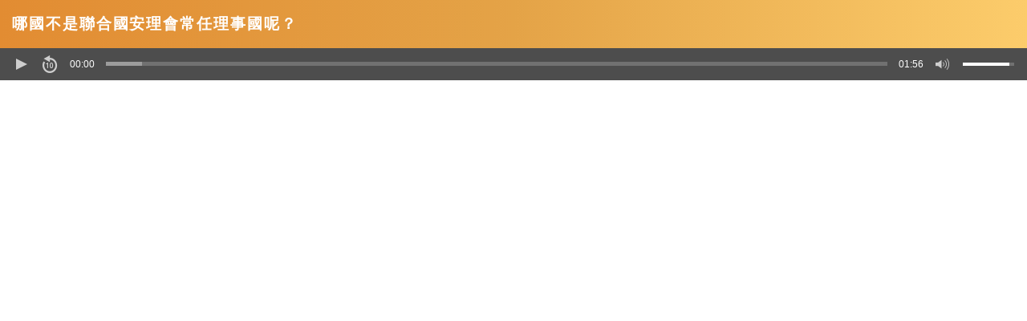

--- FILE ---
content_type: text/html; charset=UTF-8
request_url: https://app7.rthk.hk/special/allaboutchina/audio_file.php?aid=394&fid=559
body_size: 801
content:
<!DOCTYPE html>
<html>

<head>
<meta http-equiv="Content-Type" content="text/html; charset=utf-8" />
<meta http-equiv="X-UA-Compatible" content="IE=edge">
<meta name="viewport" content="width=device-width, initial-scale=1">
     
<script type="text/javascript" src="vendor/jquery/jquery.min.js"></script>
<script type="text/javascript" src="/jwplayer/v7110/jwplayer.js"></script>
<script>jwplayer.key="EKOtdBrvhiKxeOU807UIF56TaHWapYjKnFiG7ipl3gw="</script>
<link rel="stylesheet" href="css/popup.css">
</head>

<body>

<header><h1>哪國不是聯合國安理會常任理事國呢？</h1></header>
<main>
<div class="link" id="audio-container"></div>
<article class="content">
  <div class="sypnosis">
  <p></p>
 </div>
</article>
</main>

<script>
jwplayer('audio-container').setup({
width: "100%",
height: "40",
playlist: [{
	sources: [
{file: "upload_media/video/20230421175216_1104801206.mp3"}
	],
	mediaid: "",
}],
	primary: 'html5',
	autostart: false,
	androidhls: true
});

</script>
</body>

</html>


--- FILE ---
content_type: text/css
request_url: https://app7.rthk.hk/special/allaboutchina/css/popup.css
body_size: 341
content:
@charset "UTF-8";
/* CSS Document */
body { padding: 0px; margin: 0; background: #fff; }
h1,h2,h3,h4,h5,h6 { font-size: 1em; margin: 0; line-height: 1.6em; letter-spacing: 0.1em; }
br { display: none; }
header { font-weight: bold; letter-spacing: 0.1em; font-size: 1.2em; padding: 15px; background: linear-gradient(to right, #e28c32, #e4a347, #fccc6b); color: white; }
.content { padding: 15px; color: #20173f; display: none; }
.date { padding-bottom: 1em; font-weight: bold; letter-spacing: 0.1em; }
.sypnosis {  }
p { margin: 0px; line-height: 1.6em; letter-spacing: 0.1em; }
p+p { margin-top: 1em; }
